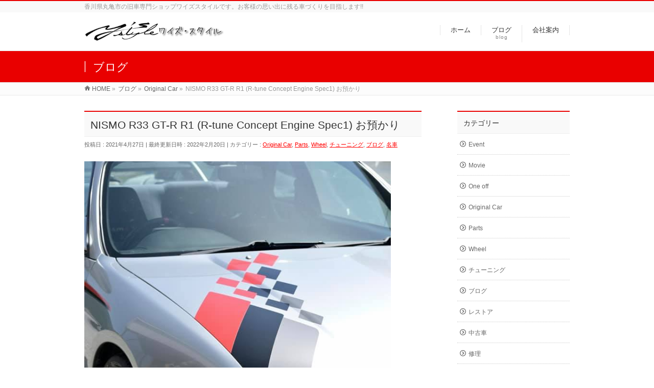

--- FILE ---
content_type: text/html; charset=UTF-8
request_url: https://ys-style.org/?p=7233
body_size: 8461
content:
<!DOCTYPE html>
<!--[if IE]>
<meta http-equiv="X-UA-Compatible" content="IE=Edge">
<![endif]-->
<html xmlns:fb="http://ogp.me/ns/fb#" lang="ja">
<head>
<meta charset="UTF-8" />
<link rel="start" href="https://ys-style.org" title="HOME" />

<meta id="viewport" name="viewport" content="width=device-width, initial-scale=1">
<title>NISMO R33 GT-R R1 (R-tune Concept Engine Spec1) お預かり | 旧車専門ショップ Y&#039;s style ワイズスタイル</title>
<link rel='dns-prefetch' href='//fonts.googleapis.com' />
<link rel='dns-prefetch' href='//s.w.org' />
<link rel="alternate" type="application/rss+xml" title="旧車専門ショップ Y&#039;s style ワイズスタイル &raquo; フィード" href="https://ys-style.org/?feed=rss2" />
<link rel="alternate" type="application/rss+xml" title="旧車専門ショップ Y&#039;s style ワイズスタイル &raquo; コメントフィード" href="https://ys-style.org/?feed=comments-rss2" />
<link rel="alternate" type="application/rss+xml" title="旧車専門ショップ Y&#039;s style ワイズスタイル &raquo; NISMO R33 GT-R R1 (R-tune Concept Engine Spec1) お預かり のコメントのフィード" href="https://ys-style.org/?feed=rss2&#038;p=7233" />
<meta name="description" content="ようこそ‼️香川県へ👏😊新しく来た子はすごい子みたいです🙀お預かり中です。" />
<style type="text/css">.keyColorBG,.keyColorBGh:hover,.keyColor_bg,.keyColor_bg_hover:hover{background-color: #e90000;}.keyColorCl,.keyColorClh:hover,.keyColor_txt,.keyColor_txt_hover:hover{color: #e90000;}.keyColorBd,.keyColorBdh:hover,.keyColor_border,.keyColor_border_hover:hover{border-color: #e90000;}.color_keyBG,.color_keyBGh:hover,.color_key_bg,.color_key_bg_hover:hover{background-color: #e90000;}.color_keyCl,.color_keyClh:hover,.color_key_txt,.color_key_txt_hover:hover{color: #e90000;}.color_keyBd,.color_keyBdh:hover,.color_key_border,.color_key_border_hover:hover{border-color: #e90000;}</style>
		<script type="text/javascript">
			window._wpemojiSettings = {"baseUrl":"https:\/\/s.w.org\/images\/core\/emoji\/12.0.0-1\/72x72\/","ext":".png","svgUrl":"https:\/\/s.w.org\/images\/core\/emoji\/12.0.0-1\/svg\/","svgExt":".svg","source":{"concatemoji":"https:\/\/ys-style.org\/wp-includes\/js\/wp-emoji-release.min.js?ver=5.4.18"}};
			/*! This file is auto-generated */
			!function(e,a,t){var n,r,o,i=a.createElement("canvas"),p=i.getContext&&i.getContext("2d");function s(e,t){var a=String.fromCharCode;p.clearRect(0,0,i.width,i.height),p.fillText(a.apply(this,e),0,0);e=i.toDataURL();return p.clearRect(0,0,i.width,i.height),p.fillText(a.apply(this,t),0,0),e===i.toDataURL()}function c(e){var t=a.createElement("script");t.src=e,t.defer=t.type="text/javascript",a.getElementsByTagName("head")[0].appendChild(t)}for(o=Array("flag","emoji"),t.supports={everything:!0,everythingExceptFlag:!0},r=0;r<o.length;r++)t.supports[o[r]]=function(e){if(!p||!p.fillText)return!1;switch(p.textBaseline="top",p.font="600 32px Arial",e){case"flag":return s([127987,65039,8205,9895,65039],[127987,65039,8203,9895,65039])?!1:!s([55356,56826,55356,56819],[55356,56826,8203,55356,56819])&&!s([55356,57332,56128,56423,56128,56418,56128,56421,56128,56430,56128,56423,56128,56447],[55356,57332,8203,56128,56423,8203,56128,56418,8203,56128,56421,8203,56128,56430,8203,56128,56423,8203,56128,56447]);case"emoji":return!s([55357,56424,55356,57342,8205,55358,56605,8205,55357,56424,55356,57340],[55357,56424,55356,57342,8203,55358,56605,8203,55357,56424,55356,57340])}return!1}(o[r]),t.supports.everything=t.supports.everything&&t.supports[o[r]],"flag"!==o[r]&&(t.supports.everythingExceptFlag=t.supports.everythingExceptFlag&&t.supports[o[r]]);t.supports.everythingExceptFlag=t.supports.everythingExceptFlag&&!t.supports.flag,t.DOMReady=!1,t.readyCallback=function(){t.DOMReady=!0},t.supports.everything||(n=function(){t.readyCallback()},a.addEventListener?(a.addEventListener("DOMContentLoaded",n,!1),e.addEventListener("load",n,!1)):(e.attachEvent("onload",n),a.attachEvent("onreadystatechange",function(){"complete"===a.readyState&&t.readyCallback()})),(n=t.source||{}).concatemoji?c(n.concatemoji):n.wpemoji&&n.twemoji&&(c(n.twemoji),c(n.wpemoji)))}(window,document,window._wpemojiSettings);
		</script>
		<style type="text/css">
img.wp-smiley,
img.emoji {
	display: inline !important;
	border: none !important;
	box-shadow: none !important;
	height: 1em !important;
	width: 1em !important;
	margin: 0 .07em !important;
	vertical-align: -0.1em !important;
	background: none !important;
	padding: 0 !important;
}
</style>
	<link rel='stylesheet' id='wp-block-library-css'  href='https://ys-style.org/wp-includes/css/dist/block-library/style.min.css?ver=5.4.18' type='text/css' media='all' />
<link rel='stylesheet' id='Biz_Vektor_common_style-css'  href='https://ys-style.org/wp-content/themes/biz-vektor/css/bizvektor_common_min.css?ver=1.12.0' type='text/css' media='all' />
<link rel='stylesheet' id='Biz_Vektor_Design_style-css'  href='https://ys-style.org/wp-content/themes/biz-vektor/design_skins/003/css/003.css?ver=1.12.0' type='text/css' media='all' />
<link rel='stylesheet' id='Biz_Vektor_plugin_sns_style-css'  href='https://ys-style.org/wp-content/themes/biz-vektor/plugins/sns/style_bizvektor_sns.css?ver=5.4.18' type='text/css' media='all' />
<link rel='stylesheet' id='Biz_Vektor_add_web_fonts-css'  href='//fonts.googleapis.com/css?family=Droid+Sans%3A700%7CLato%3A900%7CAnton&#038;ver=5.4.18' type='text/css' media='all' />
<link rel='https://api.w.org/' href='https://ys-style.org/index.php?rest_route=/' />
<link rel="EditURI" type="application/rsd+xml" title="RSD" href="https://ys-style.org/xmlrpc.php?rsd" />
<link rel="wlwmanifest" type="application/wlwmanifest+xml" href="https://ys-style.org/wp-includes/wlwmanifest.xml" /> 
<link rel='prev' title='TOYOTA トヨタ スポーツ800 ヨタハチ UP15 ブレーキ ロック 組み直し' href='https://ys-style.org/?p=7322' />
<link rel='next' title='トヨタ AE86 ハチロク 前期 3dr 息子君 初のドラレコの取付に挑戦！！' href='https://ys-style.org/?p=7230' />
<link rel="canonical" href="https://ys-style.org/?p=7233" />
<link rel='shortlink' href='https://ys-style.org/?p=7233' />
<link rel="alternate" type="application/json+oembed" href="https://ys-style.org/index.php?rest_route=%2Foembed%2F1.0%2Fembed&#038;url=https%3A%2F%2Fys-style.org%2F%3Fp%3D7233" />
<link rel="alternate" type="text/xml+oembed" href="https://ys-style.org/index.php?rest_route=%2Foembed%2F1.0%2Fembed&#038;url=https%3A%2F%2Fys-style.org%2F%3Fp%3D7233&#038;format=xml" />
<!-- [ BizVektor OGP ] -->
<meta property="og:site_name" content="旧車専門ショップ Y&#039;s style ワイズスタイル" />
<meta property="og:url" content="https://ys-style.org/?p=7233" />
<meta property="fb:app_id" content="" />
<meta property="og:type" content="article" />
<meta property="og:image" content="https://ys-style.org/wp-content/uploads/2021/05/2021_04_27_11.jpg" />
<meta property="og:title" content="NISMO R33 GT-R R1 (R-tune Concept Engine Spec1) お預かり | 旧車専門ショップ Y&#039;s style ワイズスタイル" />
<meta property="og:description" content="  ようこそ‼️香川県へ👏😊  新しく来た子はすごい子みたいです🙀 お預かり中です。  " />
<!-- [ /BizVektor OGP ] -->
<!--[if lte IE 8]>
<link rel="stylesheet" type="text/css" media="all" href="https://ys-style.org/wp-content/themes/biz-vektor/design_skins/003/css/003_oldie.css" />
<![endif]-->
<link rel="pingback" href="https://ys-style.org/xmlrpc.php" />
<style type="text/css" id="custom-background-css">
body.custom-background { background-color: #ffffff; }
</style>
			<style type="text/css">

a { color:#ff0000 }

#searchform input[type=submit],
p.form-submit input[type=submit],
form#searchform input#searchsubmit,
.content form input.wpcf7-submit,
#confirm-button input,
a.btn,
.linkBtn a,
input[type=button],
input[type=submit],
.sideTower li#sideContact.sideBnr a,
.content .infoList .rssBtn a { background-color:#e90000; }

.moreLink a { border-left-color:#e90000; }
.moreLink a:hover { background-color:#e90000; }
.moreLink a:after { color:#e90000; }
.moreLink a:hover:after { color:#fff; }

#headerTop { border-top-color:#e90000; }

.headMainMenu li:hover { color:#e90000; }
.headMainMenu li > a:hover,
.headMainMenu li.current_page_item > a { color:#e90000; }

#pageTitBnr { background-color:#e90000; }

.content h2,
.content h1.contentTitle,
.content h1.entryPostTitle,
.sideTower h3.localHead,
.sideWidget h4  { border-top-color:#e90000; }

.content h3:after,
.content .child_page_block h4:after { border-bottom-color:#e90000; }

.sideTower li#sideContact.sideBnr a:hover,
.content .infoList .rssBtn a:hover,
form#searchform input#searchsubmit:hover { background-color:#ff0000; }

#panList .innerBox ul a:hover { color:#ff0000; }

.content .mainFootContact p.mainFootTxt span.mainFootTel { color:#e90000; }
.content .mainFootContact .mainFootBt a { background-color:#e90000; }
.content .mainFootContact .mainFootBt a:hover { background-color:#ff0000; }

.content .infoList .infoCate a { background-color:fff5f5;color:#e90000; }
.content .infoList .infoCate a:hover { background-color:#ff0000; }

.paging span,
.paging a	{ color:#e90000;border-color:#e90000; }
.paging span.current,
.paging a:hover	{ background-color:#e90000; }

/* アクティブのページ */
.sideTower .sideWidget li > a:hover,
.sideTower .sideWidget li.current_page_item > a,
.sideTower .sideWidget li.current-cat > a	{ color:#e90000; background-color:fff5f5; }

.sideTower .ttBoxSection .ttBox a:hover { color:#e90000; }

#footMenu { border-top-color:#e90000; }
#footMenu .menu li a:hover { color:#e90000 }

@media (min-width: 970px) {
.headMainMenu li:hover li a:hover { color:#333; }
.headMainMenu li.current-page-item a,
.headMainMenu li.current_page_item a,
.headMainMenu li.current-menu-ancestor a,
.headMainMenu li.current-page-ancestor a { color:#333;}
.headMainMenu li.current-page-item a span,
.headMainMenu li.current_page_item a span,
.headMainMenu li.current-menu-ancestor a span,
.headMainMenu li.current-page-ancestor a span { color:#e90000; }
}

</style>
<!--[if lte IE 8]>
<style type="text/css">
.headMainMenu li:hover li a:hover { color:#333; }
.headMainMenu li.current-page-item a,
.headMainMenu li.current_page_item a,
.headMainMenu li.current-menu-ancestor a,
.headMainMenu li.current-page-ancestor a { color:#333;}
.headMainMenu li.current-page-item a span,
.headMainMenu li.current_page_item a span,
.headMainMenu li.current-menu-ancestor a span,
.headMainMenu li.current-page-ancestor a span { color:#e90000; }
</style>
<![endif]-->
<style type="text/css">
/*-------------------------------------------*/
/*	font
/*-------------------------------------------*/
h1,h2,h3,h4,h4,h5,h6,#header #site-title,#pageTitBnr #pageTitInner #pageTit,#content .leadTxt,#sideTower .localHead {font-family: "ヒラギノ角ゴ Pro W3","Hiragino Kaku Gothic Pro","メイリオ",Meiryo,Osaka,"ＭＳ Ｐゴシック","MS PGothic",sans-serif; }
#pageTitBnr #pageTitInner #pageTit { font-weight:lighter; }
#gMenu .menu li a strong {font-family: "ヒラギノ角ゴ Pro W3","Hiragino Kaku Gothic Pro","メイリオ",Meiryo,Osaka,"ＭＳ Ｐゴシック","MS PGothic",sans-serif; }
</style>
<link rel="stylesheet" href="https://ys-style.org/wp-content/themes/biz-vektor/style.css" type="text/css" media="all" />
</head>

<body class="post-template-default single single-post postid-7233 single-format-standard custom-background two-column right-sidebar">

<div id="fb-root"></div>

<div id="wrap">


<!-- [ #headerTop ] -->
<div id="headerTop">
<div class="innerBox">
<div id="site-description">香川県丸亀市の旧車専門ショップワイズスタイルです。お客様の思い出に残る車づくりを目指します!!</div>
</div>
</div><!-- [ /#headerTop ] -->

<!-- [ #header ] -->
<header id="header" class="header">
<div id="headerInner" class="innerBox">
<!-- [ #headLogo ] -->
<div id="site-title">
<a href="https://ys-style.org/" title="旧車専門ショップ Y&#039;s style ワイズスタイル" rel="home">
<img src="https://ys-style.org/wp-content/uploads/2014/11/tJYXymBWoYsPZi41416381702_1416383817.png" alt="旧車専門ショップ Y&#039;s style ワイズスタイル" /></a>
</div>
<!-- [ /#headLogo ] -->

<!-- [ #headContact ] -->

	<!-- [ #gMenu ] -->
	<div id="gMenu">
	<div id="gMenuInner" class="innerBox">
	<h3 class="assistive-text" onclick="showHide('header');"><span>MENU</span></h3>
	<div class="skip-link screen-reader-text">
		<a href="#content" title="メニューを飛ばす">メニューを飛ばす</a>
	</div>
<div class="headMainMenu">
<div class="menu-home-container"><ul id="menu-home" class="menu"><li id="menu-item-52" class="menu-item menu-item-type-post_type menu-item-object-page menu-item-home"><a href="https://ys-style.org/"><strong>ホーム</strong></a></li>
<li id="menu-item-53" class="menu-item menu-item-type-taxonomy menu-item-object-category current-post-ancestor current-menu-parent current-post-parent"><a href="https://ys-style.org/?cat=5"><strong>ブログ</strong><span>blog</span></a></li>
<li id="menu-item-77" class="menu-item menu-item-type-post_type menu-item-object-page"><a href="https://ys-style.org/?page_id=72"><strong>会社案内</strong></a></li>
</ul></div>
</div>
</div><!-- [ /#gMenuInner ] -->
	</div>
	<!-- [ /#gMenu ] -->
<!-- [ /#headContact ] -->

</div>
<!-- #headerInner -->
</header>
<!-- [ /#header ] -->



<div id="pageTitBnr">
<div class="innerBox">
<div id="pageTitInner">
<div id="pageTit">
ブログ</div>
</div><!-- [ /#pageTitInner ] -->
</div>
</div><!-- [ /#pageTitBnr ] -->
<!-- [ #panList ] -->
<div id="panList">
<div id="panListInner" class="innerBox"><ul><li id="panHome" itemprop="itemListElement" itemscope itemtype="http://schema.org/ListItem"><a href="https://ys-style.org" itemprop="item"><span itemprop="name">HOME</span></a> &raquo; </li><li itemprop="itemListElement" itemscope itemtype="http://schema.org/ListItem"><a href="https://ys-style.org" itemprop="item"><span itemprop="name">ブログ</span></a> &raquo; </li><li itemprop="itemListElement" itemscope itemtype="http://schema.org/ListItem"><a href="https://ys-style.org/?cat=9" itemprop="item"><span itemprop="name">Original Car</span></a> &raquo; </li><li itemprop="itemListElement" itemscope itemtype="http://schema.org/ListItem"><span itemprop="name">NISMO R33 GT-R R1 (R-tune Concept Engine Spec1) お預かり</span></li></ul></div>
</div>
<!-- [ /#panList ] -->

<div id="main" class="main">
<!-- [ #container ] -->
<div id="container" class="innerBox">
	<!-- [ #content ] -->
	<div id="content" class="content">

<!-- [ #post- ] -->
<div id="post-7233" class="post-7233 post type-post status-publish format-standard has-post-thumbnail hentry category-original-car category-parts category-wheel category-tuning category-blog category-famous-car tag-gt-r tag-nismo tag-r-tune tag-r-tune-concept-engine-spec1 tag-r1 tag-r33 tag-2280 tag--gt-r tag-135">
		<h1 class="entryPostTitle entry-title">NISMO R33 GT-R R1 (R-tune Concept Engine Spec1) お預かり</h1>
	<div class="entry-meta">
<span class="published">投稿日 : 2021年4月27日</span>
<span class="updated entry-meta-items">最終更新日時 : 2022年2月20日</span>
<span class="vcard author entry-meta-items">投稿者 : <span class="fn">admin</span></span>
<span class="tags entry-meta-items">カテゴリー :  <a href="https://ys-style.org/?cat=9" rel="tag">Original Car</a>, <a href="https://ys-style.org/?cat=6" rel="tag">Parts</a>, <a href="https://ys-style.org/?cat=7" rel="tag">Wheel</a>, <a href="https://ys-style.org/?cat=1189" rel="tag">チューニング</a>, <a href="https://ys-style.org/?cat=5" rel="tag">ブログ</a>, <a href="https://ys-style.org/?cat=842" rel="tag">名車</a></span>
</div>
<!-- .entry-meta -->	<div class="entry-content post-content">
		<p><a title="元のサイズの画像を表示" href="https://ys-style.org/wp-content/uploads/2021/05/2021_04_27_11.jpg"><img src="https://ys-style.org/wp-content/uploads/2021/05/2021_04_27_11.jpg" alt="" width="600" height="400" /></a><br />
<br />
ようこそ‼️香川県へ👏😊</p>
<p>新しく来た子はすごい子みたいです🙀<br />
お預かり中です。<br />
<br /><a title="元のサイズの画像を表示" href="https://ys-style.org/wp-content/uploads/2021/05/2021_04_27_22.jpg"><img src="https://ys-style.org/wp-content/uploads/2021/05/2021_04_27_22.jpg" alt="" width="600" height="400" /></a><br />
<br /><a title="元のサイズの画像を表示" href="https://ys-style.org/wp-content/uploads/2021/05/2021_04_27_33.jpg"><img src="https://ys-style.org/wp-content/uploads/2021/05/2021_04_27_33.jpg" alt="" width="600" height="400" /></a></p>
		
		<div class="entry-utility">
						<dl class="tag-links">
			<dt>投稿タグ</dt><dd><a href="https://ys-style.org/?tag=gt-r" rel="tag">GT-R</a>, <a href="https://ys-style.org/?tag=nismo" rel="tag">nismo</a>, <a href="https://ys-style.org/?tag=r-tune" rel="tag">R-tune</a>, <a href="https://ys-style.org/?tag=r-tune-concept-engine-spec1" rel="tag">R-tune Concept Engine Spec1</a>, <a href="https://ys-style.org/?tag=r1" rel="tag">R1</a>, <a href="https://ys-style.org/?tag=r33" rel="tag">R33</a>, <a href="https://ys-style.org/?tag=%e3%81%8a%e9%a0%90%e3%81%8b%e3%82%8a" rel="tag">お預かり</a>, <a href="https://ys-style.org/?tag=%e3%82%b9%e3%82%ab%e3%82%a4%e3%83%a9%e3%82%a4%e3%83%b3-gt-r" rel="tag">スカイライン GT-R</a>, <a href="https://ys-style.org/?tag=%e6%97%a5%e7%94%a3" rel="tag">日産</a></dd>			</dl>
					</div>
		<!-- .entry-utility -->
	</div><!-- .entry-content -->


<!-- [ .socialSet ] -->

<div class="socialSet">

<script>window.twttr=(function(d,s,id){var js,fjs=d.getElementsByTagName(s)[0],t=window.twttr||{};if(d.getElementById(id))return t;js=d.createElement(s);js.id=id;js.src="https://platform.twitter.com/widgets.js";fjs.parentNode.insertBefore(js,fjs);t._e=[];t.ready=function(f){t._e.push(f);};return t;}(document,"script","twitter-wjs"));</script>

<ul style="margin-left:0px;">

<li class="sb_facebook sb_icon">
<a href="http://www.facebook.com/sharer.php?src=bm&u=https://ys-style.org/?p=7233&amp;t=NISMO+R33+GT-R+R1+%28R-tune+Concept+Engine+Spec1%29+%E3%81%8A%E9%A0%90%E3%81%8B%E3%82%8A+%7C+%E6%97%A7%E8%BB%8A%E5%B0%82%E9%96%80%E3%82%B7%E3%83%A7%E3%83%83%E3%83%97+Y%26%23039%3Bs+style+%E3%83%AF%E3%82%A4%E3%82%BA%E3%82%B9%E3%82%BF%E3%82%A4%E3%83%AB" target="_blank" onclick="javascript:window.open(this.href, '', 'menubar=no,toolbar=no,resizable=yes,scrollbars=yes,height=400,width=600');return false;" ><span class="vk_icon_w_r_sns_fb icon_sns"></span><span class="sns_txt">Facebook</span>
</a>
</li>

<li class="sb_hatena sb_icon">
<a href="http://b.hatena.ne.jp/add?mode=confirm&url=https://ys-style.org/?p=7233&amp;title=NISMO+R33+GT-R+R1+%28R-tune+Concept+Engine+Spec1%29+%E3%81%8A%E9%A0%90%E3%81%8B%E3%82%8A+%7C+%E6%97%A7%E8%BB%8A%E5%B0%82%E9%96%80%E3%82%B7%E3%83%A7%E3%83%83%E3%83%97+Y%26%23039%3Bs+style+%E3%83%AF%E3%82%A4%E3%82%BA%E3%82%B9%E3%82%BF%E3%82%A4%E3%83%AB" target="_blank" onclick="javascript:window.open(this.href, '', 'menubar=no,toolbar=no,resizable=yes,scrollbars=yes,height=400,width=520');return false;"><span class="vk_icon_w_r_sns_hatena icon_sns"></span><span class="sns_txt">Hatena</span></a>
</li>

<li class="sb_twitter sb_icon">
<a href="http://twitter.com/intent/tweet?url=https://ys-style.org/?p=7233&amp;text=NISMO+R33+GT-R+R1+%28R-tune+Concept+Engine+Spec1%29+%E3%81%8A%E9%A0%90%E3%81%8B%E3%82%8A+%7C+%E6%97%A7%E8%BB%8A%E5%B0%82%E9%96%80%E3%82%B7%E3%83%A7%E3%83%83%E3%83%97+Y%26%23039%3Bs+style+%E3%83%AF%E3%82%A4%E3%82%BA%E3%82%B9%E3%82%BF%E3%82%A4%E3%83%AB" target="_blank" onclick="javascript:window.open(this.href, '', 'menubar=no,toolbar=no,resizable=yes,scrollbars=yes,height=300,width=600');return false;" ><span class="vk_icon_w_r_sns_twitter icon_sns"></span><span class="sns_txt">twitter</span></a>
</li>

<li class="sb_google sb_icon">
<a href="https://plus.google.com/share?url=https://ys-style.org/?p=7233&amp;t=NISMO+R33+GT-R+R1+%28R-tune+Concept+Engine+Spec1%29+%E3%81%8A%E9%A0%90%E3%81%8B%E3%82%8A+%7C+%E6%97%A7%E8%BB%8A%E5%B0%82%E9%96%80%E3%82%B7%E3%83%A7%E3%83%83%E3%83%97+Y%26%23039%3Bs+style+%E3%83%AF%E3%82%A4%E3%82%BA%E3%82%B9%E3%82%BF%E3%82%A4%E3%83%AB" target="_blank" onclick="javascript:window.open(this.href, '', 'menubar=no,toolbar=no,resizable=yes,scrollbars=yes,height=600,width=600');return false;"><span class="vk_icon_w_r_sns_google icon_sns"></span><span class="sns_txt">Google+</span></a>
</li>


<li class="sb_pocket"><span></span>
<a data-pocket-label="pocket" data-pocket-count="horizontal" class="pocket-btn" data-save-url="https://ys-style.org/?p=7233" data-lang="en"></a>
<script type="text/javascript">!function(d,i){if(!d.getElementById(i)){var j=d.createElement("script");j.id=i;j.src="https://widgets.getpocket.com/v1/j/btn.js?v=1";var w=d.getElementById(i);d.body.appendChild(j);}}(document,"pocket-btn-js");</script>
</li>

</ul>

</div>
<!-- [ /.socialSet ] -->
	<!-- [ .subPostListSection ] -->
	<div class="subPostListSection">
	<h3>関連記事</h3>
	<ul class="child_outer">
			<li class="ttBox">
		<div class="entryTxtBox ttBoxTxt ttBoxRight haveThumbnail">
		<a href="https://ys-style.org/?p=8080">日産 スカイライン GT-R 希少 ストックパーツ ATTESA E-TS アテーサE－TS ファイナルギア &#038; デファレンシャルギア（LSD） &#038; シム etc</a>
		</div><!-- [ /.entryTxtBox ] -->
					<div class="ttBoxThumb ttBoxLeft"><a href="https://ys-style.org/?p=8080"><img width="200" height="200" src="https://ys-style.org/wp-content/uploads/2022/04/2022_04_16_1-200x200.jpg" class="attachment-post-thumbnail size-post-thumbnail wp-post-image" alt="" srcset="https://ys-style.org/wp-content/uploads/2022/04/2022_04_16_1-200x200.jpg 200w, https://ys-style.org/wp-content/uploads/2022/04/2022_04_16_1-150x150.jpg 150w" sizes="(max-width: 200px) 100vw, 200px" /></a></div>
				</li>
			<li class="ttBox">
		<div class="entryTxtBox ttBoxTxt ttBoxRight haveThumbnail">
		<a href="https://ys-style.org/?p=8077">日産 スカイライン ER34 4dr 全塗装 レストア 腰下 エンジンブロック RB26DETT</a>
		</div><!-- [ /.entryTxtBox ] -->
					<div class="ttBoxThumb ttBoxLeft"><a href="https://ys-style.org/?p=8077"><img width="200" height="200" src="https://ys-style.org/wp-content/uploads/2022/04/2022_04_15_4-200x200.jpg" class="attachment-post-thumbnail size-post-thumbnail wp-post-image" alt="" srcset="https://ys-style.org/wp-content/uploads/2022/04/2022_04_15_4-200x200.jpg 200w, https://ys-style.org/wp-content/uploads/2022/04/2022_04_15_4-150x150.jpg 150w" sizes="(max-width: 200px) 100vw, 200px" /></a></div>
				</li>
			<li class="ttBox">
		<div class="entryTxtBox ttBoxTxt ttBoxRight haveThumbnail">
		<a href="https://ys-style.org/?p=8089">日産 180SX RPS13 純正オプション ヘッドアップディスプレイ ボディ磨き</a>
		</div><!-- [ /.entryTxtBox ] -->
					<div class="ttBoxThumb ttBoxLeft"><a href="https://ys-style.org/?p=8089"><img width="200" height="200" src="https://ys-style.org/wp-content/uploads/2022/04/2022_04_15_11-200x200.jpg" class="attachment-post-thumbnail size-post-thumbnail wp-post-image" alt="" srcset="https://ys-style.org/wp-content/uploads/2022/04/2022_04_15_11-200x200.jpg 200w, https://ys-style.org/wp-content/uploads/2022/04/2022_04_15_11-150x150.jpg 150w" sizes="(max-width: 200px) 100vw, 200px" /></a></div>
				</li>
			<li class="ttBox">
		<div class="entryTxtBox ttBoxTxt ttBoxRight haveThumbnail">
		<a href="https://ys-style.org/?p=8074">日産 180SX RPS13 純正オプション ヘッドアップディスプレイ ボディ磨き</a>
		</div><!-- [ /.entryTxtBox ] -->
					<div class="ttBoxThumb ttBoxLeft"><a href="https://ys-style.org/?p=8074"><img width="200" height="200" src="https://ys-style.org/wp-content/uploads/2022/04/2022_04_15_1-200x200.jpg" class="attachment-post-thumbnail size-post-thumbnail wp-post-image" alt="" srcset="https://ys-style.org/wp-content/uploads/2022/04/2022_04_15_1-200x200.jpg 200w, https://ys-style.org/wp-content/uploads/2022/04/2022_04_15_1-150x150.jpg 150w" sizes="(max-width: 200px) 100vw, 200px" /></a></div>
				</li>
			<li class="ttBox">
		<div class="entryTxtBox">
		<a href="https://ys-style.org/?p=8086">日産 180SX RPS13 純正オプション ヘッドアップディスプレイ 排ガス測定</a>
		</div><!-- [ /.entryTxtBox ] -->
				</li>
			<li class="ttBox">
		<div class="entryTxtBox ttBoxTxt ttBoxRight haveThumbnail">
		<a href="https://ys-style.org/?p=8071">日産 スカイライン KGC10 ハコスカ ベネティック benetec ドライカーボン フロントドア ドアガラス &#038; ガラスレール &#038; 内張り &#038; クオーターガラス 取付け 調整</a>
		</div><!-- [ /.entryTxtBox ] -->
					<div class="ttBoxThumb ttBoxLeft"><a href="https://ys-style.org/?p=8071"><img width="200" height="200" src="https://ys-style.org/wp-content/uploads/2022/04/2022_04_13_1-200x200.jpg" class="attachment-post-thumbnail size-post-thumbnail wp-post-image" alt="" srcset="https://ys-style.org/wp-content/uploads/2022/04/2022_04_13_1-200x200.jpg 200w, https://ys-style.org/wp-content/uploads/2022/04/2022_04_13_1-150x150.jpg 150w" sizes="(max-width: 200px) 100vw, 200px" /></a></div>
				</li>
		</ul><!-- [ /.child_outer ] -->
	</div><!-- [ /.subPostListSection ] -->
<div id="nav-below" class="navigation">
	<div class="nav-previous"><a href="https://ys-style.org/?p=7322" rel="prev"><span class="meta-nav">&larr;</span> TOYOTA トヨタ スポーツ800 ヨタハチ UP15 ブレーキ ロック 組み直し</a></div>
	<div class="nav-next"><a href="https://ys-style.org/?p=7230" rel="next">トヨタ AE86 ハチロク 前期 3dr 息子君 初のドラレコの取付に挑戦！！ <span class="meta-nav">&rarr;</span></a></div>
</div><!-- #nav-below -->
</div>
<!-- [ /#post- ] -->


<div id="comments">





</div><!-- #comments -->



</div>
<!-- [ /#content ] -->

<!-- [ #sideTower ] -->
<div id="sideTower" class="sideTower">
	<div class="localSection sideWidget">
	<div class="localNaviBox">
	<h3 class="localHead">カテゴリー</h3>
	<ul class="localNavi">
		<li class="cat-item cat-item-10"><a href="https://ys-style.org/?cat=10" title="event">Event</a>
</li>
	<li class="cat-item cat-item-11"><a href="https://ys-style.org/?cat=11" title="movie">Movie</a>
</li>
	<li class="cat-item cat-item-8"><a href="https://ys-style.org/?cat=8" title="one off">One off</a>
</li>
	<li class="cat-item cat-item-9"><a href="https://ys-style.org/?cat=9" title="original car">Original Car</a>
</li>
	<li class="cat-item cat-item-6"><a href="https://ys-style.org/?cat=6" title="parts">Parts</a>
</li>
	<li class="cat-item cat-item-7"><a href="https://ys-style.org/?cat=7" title="wheel">Wheel</a>
</li>
	<li class="cat-item cat-item-1189"><a href="https://ys-style.org/?cat=1189" title="チューニング">チューニング</a>
</li>
	<li class="cat-item cat-item-5"><a href="https://ys-style.org/?cat=5" title="ブログ">ブログ</a>
</li>
	<li class="cat-item cat-item-1823"><a href="https://ys-style.org/?cat=1823" title="レストア">レストア</a>
</li>
	<li class="cat-item cat-item-1819"><a href="https://ys-style.org/?cat=1819" title="中古車">中古車</a>
</li>
	<li class="cat-item cat-item-1821"><a href="https://ys-style.org/?cat=1821" title="修理">修理</a>
</li>
	<li class="cat-item cat-item-1824"><a href="https://ys-style.org/?cat=1824" title="入荷">入荷</a>
</li>
	<li class="cat-item cat-item-842"><a href="https://ys-style.org/?cat=842" title="名車">名車</a>
</li>
	<li class="cat-item cat-item-1822"><a href="https://ys-style.org/?cat=1822" title="塗装">塗装</a>
</li>
	<li class="cat-item cat-item-1816"><a href="https://ys-style.org/?cat=1816" title="引き取り">引き取り</a>
</li>
	<li class="cat-item cat-item-1818"><a href="https://ys-style.org/?cat=1818" title="成約">成約</a>
</li>
	<li class="cat-item cat-item-1825"><a href="https://ys-style.org/?cat=1825" title="整備">整備</a>
</li>
	<li class="cat-item cat-item-2005"><a href="https://ys-style.org/?cat=2005" title="新車">新車</a>
</li>
	<li class="cat-item cat-item-330"><a href="https://ys-style.org/?cat=330" title="旧車">旧車</a>
</li>
	<li class="cat-item cat-item-500"><a href="https://ys-style.org/?cat=500" title="来店">来店</a>
</li>
	<li class="cat-item cat-item-1826"><a href="https://ys-style.org/?cat=1826">登録</a>
</li>
	<li class="cat-item cat-item-1820"><a href="https://ys-style.org/?cat=1820">納車</a>
</li>
 
	</ul>
	</div>
	</div>
	<ul><li class="sideBnr" id="sideContact"><a href="mailto:y.s-style@mist.ocn.ne.jp?Subject=%82%a8%96%e2%82%a2%8d%87%82%ed%82%b9">
<img src="https://ys-style.org/wp-content/themes/biz-vektor/images/bnr_contact_ja.png" alt="メールでお問い合わせはこちら">
</a></li>
</ul>
</div>
<!-- [ /#sideTower ] -->
</div>
<!-- [ /#container ] -->

</div><!-- #main -->

<div id="back-top">
<a href="#wrap">
	<img id="pagetop" src="https://ys-style.org/wp-content/themes/biz-vektor/js/res-vektor/images/footer_pagetop.png" alt="PAGETOP" />
</a>
</div>

<!-- [ #footerSection ] -->
<div id="footerSection">

	<div id="pagetop">
	<div id="pagetopInner" class="innerBox">
	<a href="#wrap">PAGETOP</a>
	</div>
	</div>

	<div id="footMenu">
	<div id="footMenuInner" class="innerBox">
		</div>
	</div>

	<!-- [ #footer ] -->
	<div id="footer">
	<!-- [ #footerInner ] -->
	<div id="footerInner" class="innerBox">
		<dl id="footerOutline">
		<dt><img src="https://ys-style.org/wp-content/uploads/2014/11/logo1.gif" alt="有限会社 ワイズ" /></dt>
		<dd>
		〒762-0087<br />
香川県丸亀市飯山町西坂元1192-6<br />
TEL：0877-98-0455　FAX：0877-98-0450		</dd>
		</dl>
		<!-- [ #footerSiteMap ] -->
		<div id="footerSiteMap">
</div>
		<!-- [ /#footerSiteMap ] -->
	</div>
	<!-- [ /#footerInner ] -->
	</div>
	<!-- [ /#footer ] -->

	<!-- [ #siteBottom ] -->
	<div id="siteBottom">
	<div id="siteBottomInner" class="innerBox">
	<div id="copy">Copyright &copy; <a href="https://ys-style.org/" rel="home">有限会社 ワイズ</a> All Rights Reserved.</div>	</div>
	</div>
	<!-- [ /#siteBottom ] -->
</div>
<!-- [ /#footerSection ] -->
</div>
<!-- [ /#wrap ] -->
<script type='text/javascript' src='https://ys-style.org/wp-includes/js/comment-reply.min.js?ver=5.4.18'></script>
<script type='text/javascript' src='https://ys-style.org/wp-includes/js/wp-embed.min.js?ver=5.4.18'></script>
<script type='text/javascript' src='https://ys-style.org/wp-includes/js/jquery/jquery.js?ver=1.12.4-wp'></script>
<script type='text/javascript' src='https://ys-style.org/wp-includes/js/jquery/jquery-migrate.min.js?ver=1.4.1'></script>
<script type='text/javascript'>
/* <![CDATA[ */
var bv_sliderParams = {"slideshowSpeed":"5000","animation":"fade"};
/* ]]> */
</script>
<script type='text/javascript' src='https://ys-style.org/wp-content/themes/biz-vektor/js/biz-vektor-min.js?ver=1.12.0' defer='defer'></script>
</body>
</html>